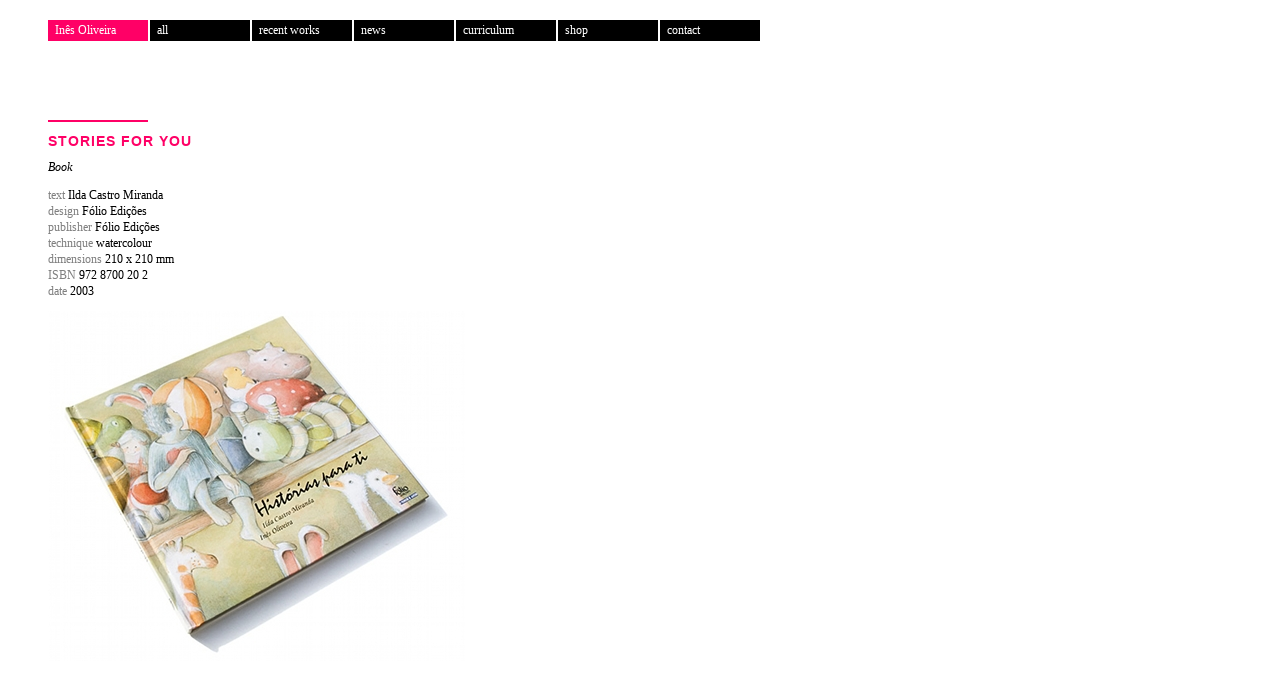

--- FILE ---
content_type: text/html; charset=UTF-8
request_url: http://www.inesoliveira.net/en/index.php?/livros/historias-para-ti/
body_size: 1025
content:
<!DOCTYPE html PUBLIC "-//W3C//DTD XHTML 1.0 Transitional//EN"
	"http://www.w3.org/TR/xhtml1/DTD/xhtml1-transitional.dtd">

<html xmlns='http://www.w3.org/1999/xhtml' xml:lang='en' lang='en'>
<head>
<meta http-equiv='Content-Type' content='text/html; charset=utf-8'/>

<title>Stories For You > Inês Oliveira</title>


<style type='text/css'>
#img-container p { margin-bottom: 18px; }
#img-container p span { line-height: 18px; }
</style>

<link rel='stylesheet' href='http://www.inesoliveira.net/en/ndxz-studio/site/sample/style.css' type='text/css' />
<!--[if lte IE 6]>
<link rel='stylesheet' href='http://www.inesoliveira.net/en/ndxz-studio/site/sample/ie.css' type='text/css' />
<![endif]-->
<script type='text/javascript' src='http://www.inesoliveira.net/en/ndxz-studio/site/js/jquery.js'></script>
<script type='text/javascript' src='http://www.inesoliveira.net/en/ndxz-studio/site/js/cookie.js'></script>

<script type='text/javascript'>
path = 'http://www.inesoliveira.net/en/files/gimgs/';

$(document).ready(function()
{
	setTimeout('move_up()', 1);
});
</script>


</head>

<body class='section-5'>
<div id='menu'>
<div class='container'>

<ul class='nav chronological'> 
<ul>
<li><a href='http://www.inesoliveira.net/en/' onclick="do_click();">Inês Oliveira</a></li>
<li><a href='http://www.inesoliveira.net/en/index.php?/works/' onclick="do_click();">all</a></li>
<li><a href='http://www.inesoliveira.net/en/index.php?/recent-works/' onclick="do_click();">recent works</a></li>
<li><a href='http://www.inesoliveira.net/en/index.php?/news/' onclick="do_click();">news</a></li>
<li><a href='http://www.inesoliveira.net/en/index.php?/curriculum/' onclick="do_click();">curriculum</a></li>
<li><a href='http://www.inesoliveira.net/en/index.php?/shop/' onclick="do_click();">shop</a></li>
<li><a href='http://www.inesoliveira.net/en/index.php?/about-this-site/' onclick="do_click();">contact</a></li>
</ul>


</ul>

</div>	
</div>	

<div id='content'>
<div class='container'>

<!-- text and image -->
<img src='http://inesoliveira.net/files/bar_v2.gif' width='100' height='2' /><br />
<h2>Stories for you</h2><br />
<em>Book</em>

<p><span style='color:gray'>text </span> Ilda Castro Miranda<br />
<span style='color:gray'>design </span> Fólio Edições<br />
<span style='color:gray'>publisher </span> Fólio Edições<br />
<span style='color:gray'>technique </span>watercolour<br />
<span style='color:gray'>dimensions </span>210 x 210 mm<br />
<span style='color:gray'>ISBN </span>972 8700 20 2<br />
<span style='color:gray'>date </span> 2003</p>
<div class='cl'><!-- --></div>
<div id='img-container'>

<p><img src='http://www.inesoliveira.net/en/files/gimgs/28_htcapa.jpg' alt='' /><br />
<span>&nbsp;</span>
</p>

<p><img src='http://www.inesoliveira.net/en/files/gimgs/28_01.jpg' alt='' /><br />
<span>&nbsp;</span>
</p>
</div>

<!-- end text and image -->

</div>
</div>

</body>
</html>

--- FILE ---
content_type: text/css
request_url: http://www.inesoliveira.net/en/ndxz-studio/site/sample/style.css
body_size: 2789
content:
/*
CSS DESIGN FOR INESOLIVEIRA.NET
Author: Telmo S�
*/


.nav {
	padding: 0px;
	left: 8px;
	top: 20px;
}

#menu {
	left: 0px;
	top: 0px;
	padding: 0px;
	width: auto;
	float: left;
}

.nav a { 
	text-decoration:none; 
	color:#fff;
	padding-left:7px;
	padding-right:0px;
	padding-top:3px;
	padding-bottom:3px;
	width:93px;
	position: inline;
	float: left;
	background-color: #000;
}

a {text-decoration: none;}

a[href="http://www.inesoliveira.net/en/"] { background-color: #FF0066;}
a[href="http://inesoliveira.net/en/"] { background-color: #FF0066;}
li.active a[href="http://www.inesoliveira.net/en/"] { background-color: #FF0066;}
li.active a[href="http://inesoliveira.net/en/"] { background-color: #FF0066;}

.nav a:hover { background-color: #FF0066;}
li.active a { background-color: gray;}


ul.nav {
	margin: 0;
 	padding: 0;
	width: auto;
	display: block;
	position: absolute;
	z-index: 1000;
}


ul.nav li {
	font-family: Georgia, times, serif;
	font-size: 9pt;
	list-style: none;
	margin: 0px;
	padding-right: 2px;
	float: left;
	cursor: default;
}


ul.nav li:hover ul {
	display: block;
}


#content {
	font-family: Georgia, times, serif;
	font-size: 9pt;
	position: absolute;
	top: 120px;
	width: auto;
	line-height: 1.4em;
}

#content .nav a{ 
	width:43px; 
	margin-right:2px; 
	color: #666; 
	background-color: #CCC;	
	padding-left:7px;
	padding-right:0px;
	padding-top:0px;
}

.etiquetas { 
	color: #fff; 
	width: 100px;
	height: 100px;
	display: inline;
	background-color: #000;
	float: left;
	z-index: 1000;
}


.container {
	padding-left:40px;
	margin-bottom: 35px; 
}

#content img {
	border: none, 0px;
	padding-right: 2px;
	padding-bottom: 2px;
}

#content p {
	color: #000;
	margin-bottom: 9px;
}

a img { border: none; }

h2 { 
	font-family: arial, sans-serif;
	font-size: 14px;
	text-transform: uppercase;
	letter-spacing: 1px;
	color: #FF0066;
	margin-bottom: -8px;
	margin-top: 8px;
	line-height: 1.4em;
}    

h3 { 
	font-family: arial, sans-serif;
	font-size: 14px;
	letter-spacing: 1px;
	color: #000;
	margin-bottom: 6px;
	margin-top: 0px;
	line-height: 1.4em;
}

p.nav {margin-top: 28px;}

a#prev:link { 
	width:43px; 
	color: #666; 
	background-color: #CCC;	
	padding-left:7px;
	padding-right:0px;
	padding-top:0px;
	padding-bottom:3px;
}

a#prev:hover { background-color: #FF0066; color:#fff}

a#next {
	width:43px; 
	color: #666;
	background-color: #CCC;	
	padding-left: 7px;
	padding-right: 0px;
	padding-top: 0px;
	padding-bottom: 3px;}
	
a#next:hover { background-color: #FF0066; color:#fff}

#s1 {
	width: 508px;
	height: auto;
	position: absolute;
	margin-left: 204px;
	top: 0px;
}


--- FILE ---
content_type: text/javascript
request_url: http://www.inesoliveira.net/en/ndxz-studio/site/js/cookie.js
body_size: 989
content:
function move_up() 
{
	var move = getCookie('move');
	if (move == '') return false;
	
	var menu = document.getElementById('menu');
	menu.scrollTop = move;
	
	// should i delete the cookie here
	// or reset it to zero
}


function do_click()
{
	moved = document.getElementById('menu');
	moved = moved.scrollTop;
	
	// record the cookie
	setCookie('move', moved, 1);
}

function getCookie(c_name)
{
	if (document.cookie.length > 0)
	{
		c_start = document.cookie.indexOf(c_name + "=")

		if (c_start != -1)
		{ 
			c_start = c_start + c_name.length + 1 
			c_end = document.cookie.indexOf(";", c_start)
			
			if (c_end == -1) c_end = document.cookie.length
			return unescape(document.cookie.substring(c_start, c_end))
		} 
	}
	return 0;
}

function setCookie(c_name,value,expiredays)
{
	var exdate = new Date();
	exdate.setDate(exdate.getDate() + expiredays);
	document.cookie = c_name + "=" + escape(value) +
	((expiredays==null) ? "" : ";expires=" + exdate.toGMTString()) + '; path=/';
}